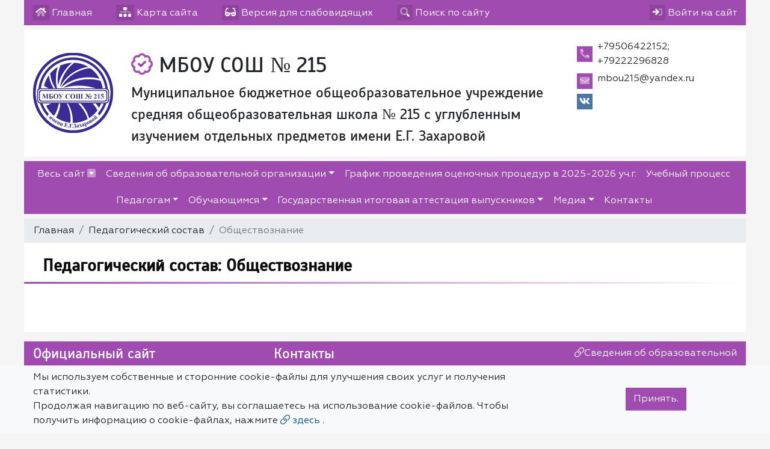

--- FILE ---
content_type: text/html; charset=utf-8
request_url: https://site-2253.siteedu.ru/teachers/list/?subject=17
body_size: 8074
content:

<!DOCTYPE html>
<html lang="ru" xmlns="http://www.w3.org/1999/xhtml">
<head>
  <meta charset="utf-8"/>
  <meta name="viewport" content="width=device-width, initial-scale=1, shrink-to-fit=no"/>
  <title>
  
  Педагогический состав
  : Обществознание
</title>
  <meta name="description" content="
  
  Педагогический состав МБОУ СОШ № 215
"/>
  <meta name="keywords" content=" сайт, на сайте, Официальный,Страницы, педагогов, педагоги, дорожная карта, образование, коррекционное, расписание уроков, как добраться, ребенок, детей, школьный, портал, воспитанники, школьники, школьницы"/>
  
    
<link rel="apple-touch-icon" sizes="120x120" href="/static/mainpage/images/favicons/apple-touch-icon.png">
<meta name="apple-mobile-web-app-capable" content="yes">
<meta name="apple-mobile-web-app-status-bar-style" content="black">
<link rel="icon" type="image/png" sizes="32x32" href="/static/mainpage/images/favicons/favicon-32x32.png">
<link rel="icon" type="image/png" sizes="16x16" href="/static/mainpage/images/favicons/favicon-16x16.png">
<link rel="manifest" href="/static/mainpage/images/favicons/manifest.json">
<link rel="mask-icon" href="/static/mainpage/images/favicons/safari-pinned-tab.svg" color="#5bbad5">
<meta name="theme-color" content="#ffffff">


  
  
  

  

  <!-- Font Preloads for Critical Rendering Path -->
  <link rel="preload"
        href="/static/vendor/fonts/geom/Geometria.woff"
        as="font"
        type="font/woff"
        crossorigin>
  <link rel="preload"
        href="/static/vendor/fonts/geom/Geometria-Bold.woff"
        as="font"
        type="font/woff"
        crossorigin>
  <link rel="preload"
        href="/static/vendor/fonts/geom/Geometria-Medium.woff"
        as="font"
        type="font/woff"
        crossorigin>
  <!-- End Font Preloads -->

  <!-- Fonts -->
  <link href='/static/vendor/css/font-geom.css'
        rel='stylesheet'
        type='text/css'>
  <!-- End Fonts -->

  <link rel="stylesheet" href="/static/CACHE/css/output.dbebd95abb06.css" type="text/css" media="all">
  
  <!-- END Fonts -->

  <!-- Extra CSS -->
  
  
   <!-- New Year JS-->



  <script src="/static/CACHE/js/output.86a3070776eb.js"></script>
</head>

<body style="
    ">

    <!--New Year  -->



  <div id="scroller"><i></i></div>


<!-- Top Bar -->
<div class="container top-bar">
  
  <div class="row">
    <div class="col">

      <ul>
        <li>
          <a href="/" class="top-bar__link" title="Главная">
            <i class="fad fa-home"></i> <span class="d-none d-sm-inline">Главная</span>
          </a>
        </li>
        <li>
          <a href="/sitemap/" class="top-bar__link" title="Карта сайта">
            <i class="fad fa-sitemap"></i> <span class="d-none d-sm-inline">Карта сайта</span>
          </a>
        </li>
        <li>
          <a href="#" class="top-bar__link bvi-open" title="Версия для слабовидящих" itemprop="copy">
            <i class="fad fa-glasses"></i> <span class="d-none d-sm-inline">Версия для слабовидящих</span>
          </a>
        </li>
        
          <li class="top-bar__search">
            <a href="#" class="top-bar__link" title="Поиск по сайту">
              <i class="fad fa-search"></i> <span class="d-none d-sm-inline"> Поиск по сайту</span>
            </a>

            <form action="/search/">
              <div class="input-group input-group-sm">
                <input type="text" class="form-control" placeholder="Поиск по сайту"
                       aria-label="Поиск по сайту" name="search"
                       value="" required>
                <div class="input-group-append">
                  <button href="#" type="submit" title="Поиск по сайту">
                    <i class="fad fa-search"></i>
                  </button>
                </div>
              </div>
            </form>
          </li>

        
        <li class="top-bar__user">
          
            <a href="/accounts/login/" class="top-bar__link" title="Вход на сайт">
              <i class="fad fa-sign-in"></i> <span class="d-none d-sm-inline">Войти на сайт</span>
            </a>
          
        </li>
      </ul>
    </div>








  </div>
  
</div>
<!-- END Top Bar -->




  







  

<header
  style=""
  class="container header">
  
  <div class="header__wrapper">
    
    
      <div class="header__logo">
        <a href="/" title="Логотип МБОУ СОШ № 215">
          
            <img src="/media/cache2/3d/8b/3d8bb340fff8cff77c5995fd3ef5c727.png"
                 width="250"
                 height="251"
                 alt="Логотип МБОУ СОШ № 215">
          
        </a>
        
        
       <!-- Новогодний текст -->



















      </div>
      <div class="header__titles"
           itemscope
           itemtype="http://schema.org/Organization">
        

        
          
            <div class="header__titles_title"
                 style="">
          
        
          <i class="far fa-badge-check"
             title="Официальный сайт МБОУ СОШ № 215"></i>
        
        МБОУ СОШ № 215
        
          </div>
        
        
        
          
            <div class="header__titles_subtitle"
                 style="">Муниципальное бюджетное общеобразовательное учреждение средняя общеобразовательная школа № 215 с углубленным изучением отдельных предметов имени Е.Г. Захаровой</div>
          
        
        
      </div>
    
    <div class="header__contacts">
      <ul class="list-unstyled mb-1">
        
          <li class="header__contacts_item">
            <i class="fad fa-phone-alt" title="Телефон"></i>
            <div class="header__contacts_item_body">+79506422152;   +79222296828</div>
          </li>
        
        
          <li class="header__contacts_item">
            <i class="fad fa-envelope" title="Электронная почта"></i>
            <div class="header__contacts_item_body">
  
    
      <p itemprop="email">mbou215@yandex.ru</p>
    
  

</div>
          </li>
        
        
          <li class="header__contacts_item header__contacts_social">
            <ul class="w-sm-100 text-sm-center">
              
                <li>
                  <div class="vk">
                    <a href="https://vk.com/club228824359" target="_blank"><i class="fab fa-vk"></i></a>
                  </div>
                </li>
              
              
              
              
              
              
              
              
              
              
              
              
              
              
              
              
              
              
              
              
              
            </ul>
          </li>
        
        
      </ul>
      
      
      
    </div>
    
</header>



  
  






<div class="container nav-horizontal">
      
  <nav id="megamenu">
    <button class="navbar-toggler" type="button" data-toggle="collapse" data-target="#nav_horizontal"
            aria-expanded="false" aria-label="Toggle navigation">
      <i class="fad fa-bars"></i> Меню сайта
    </button>
    
    <div class="megamenu-dropdown">
      <div class="row">
        <div class="col nav-all">
          <a href="#" class="megamenu-dropdown__close megamenu-dropdown__toggle"><i></i> Закрыть</a>
        </div>
      </div>
      <div class="card-columns">

        

          <div class="card">
            <div class="card-header">
              <a href="/partition/102128/#megamenu" class=""
                 title="График проведения оценочных процедур в 2025-2026 уч.г.">График проведения оценочных процедур в 2025-2026 уч.г.</a>
            </div>
            

          </div>
        

          <div class="card">
            <div class="card-header">
              <a href="/processes/#megamenu" class=""
                 title="Учебный процесс">Учебный процесс</a>
            </div>
            

          </div>
        

          <div class="card">
            <div class="card-header">
              <a href="/partition/65808/#megamenu" class=""
                 title="Педагогам">Педагогам</a>
            </div>
            
              <div class="card-body">
                <ul class="list-unstyled">
                  

                  
                    
                      <li>
                        <a href="/partition/114634/#megamenu" title="ЭОР">
                          ЭОР
                        </a>
                        
                      </li>
                    
                  
                </ul>
              </div>
            

          </div>
        

          <div class="card">
            <div class="card-header">
              <a href="/partition/65806/#megamenu" class=""
                 title="Обучающимся">Обучающимся</a>
            </div>
            
              <div class="card-body">
                <ul class="list-unstyled">
                  

                  
                    
                      <li>
                        <a href="/partition/114633/#megamenu" title="ЭОР">
                          ЭОР
                        </a>
                        
                          <ul class="sublist">
                            
                              
                                <li>
                                  <a href="/partition/114635/#megamenu" title="ресурсы ЭОР">
                                    <i class="fa fa-caret-square-o-right"
                                       aria-hidden="true"></i>ресурсы ЭОР
                                  </a>
                                  
                                </li>
                              
                            
                          </ul>
                        
                      </li>
                    
                  
                </ul>
              </div>
            

          </div>
        

          <div class="card">
            <div class="card-header">
              <a href="/partition/65807/#megamenu" class=""
                 title="Родителям">Родителям</a>
            </div>
            
              <div class="card-body">
                <ul class="list-unstyled">
                  

                  
                    
                      <li>
                        <a href="/partition/93033/#megamenu" title="СПТ - социально-психологическое тестирование">
                          СПТ - социально-психологическое тестирование
                        </a>
                        
                      </li>
                    
                  
                    
                      <li>
                        <a href="/partition/130342/#megamenu" title="приглашаем к участию">
                          приглашаем к участию
                        </a>
                        
                      </li>
                    
                  
                </ul>
              </div>
            

          </div>
        

          <div class="card">
            <div class="card-header">
              <a href="/partition/83958/#megamenu" class=""
                 title="О приеме в школу">О приеме в школу</a>
            </div>
            

          </div>
        

          <div class="card">
            <div class="card-header">
              <a href="/partition/66445/#megamenu" class=""
                 title="Прием в 1 класс">Прием в 1 класс</a>
            </div>
            

          </div>
        

          <div class="card">
            <div class="card-header">
              <a href="/partition/89114/#megamenu" class=""
                 title="Акт готовности к НУГ">Акт готовности к НУГ</a>
            </div>
            

          </div>
        

          <div class="card">
            <div class="card-header">
              <a href="/partition/83072/#megamenu" class=""
                 title="Самообследование">Самообследование</a>
            </div>
            
              <div class="card-body">
                <ul class="list-unstyled">
                  

                  
                    
                      <li>
                        <a href="/partition/110941/#megamenu" title="Самопроверка (прил. № 14, пр. 769 от 08.07.2022)">
                          Самопроверка (прил. № 14, пр. 769 от 08.07.2022)
                        </a>
                        
                      </li>
                    
                  
                </ul>
              </div>
            

          </div>
        

          <div class="card">
            <div class="card-header">
              <a href="/partition/112451/#megamenu" class=""
                 title="Соответствие ООП НОО, ООО, СОО ФОП">Соответствие ООП НОО, ООО, СОО ФОП</a>
            </div>
            

          </div>
        

          <div class="card">
            <div class="card-header">
              <a href="/partition/79370/#megamenu" class=""
                 title="Государственная итоговая аттестация выпускников">Государственная итоговая аттестация выпускников</a>
            </div>
            
              <div class="card-body">
                <ul class="list-unstyled">
                  

                  
                    
                      <li>
                        <a href="/partition/79371/#megamenu" title="расписание ГИА-2026">
                          расписание ГИА-2026
                        </a>
                        
                      </li>
                    
                  
                    
                      <li>
                        <a href="/partition/79372/#megamenu" title="итоговое собеседование 2026">
                          итоговое собеседование 2026
                        </a>
                        
                      </li>
                    
                  
                    
                      <li>
                        <a href="/partition/86450/#megamenu" title="организация и место проведения ИА">
                          организация и место проведения ИА
                        </a>
                        
                      </li>
                    
                  
                    
                      <li>
                        <a href="/partition/114908/#megamenu" title="Информация для участников и законных представителей">
                          Информация для участников и законных представителей
                        </a>
                        
                      </li>
                    
                  
                    
                      <li>
                        <a href="/partition/139474/#megamenu" title="итоговое сочинение">
                          итоговое сочинение
                        </a>
                        
                      </li>
                    
                  
                </ul>
              </div>
            

          </div>
        

          <div class="card">
            <div class="card-header">
              <a href="/partition/66446/#megamenu" class=""
                 title="Независимая оценка качества условий осуществления образовательной деятельности (НОК)">Независимая оценка качества условий осуществления образовательной деятельности (НОК)</a>
            </div>
            
              <div class="card-body">
                <ul class="list-unstyled">
                  

                  
                    
                      <li>
                        <a href="/partition/131530/#megamenu" title="Результаты НОКУ">
                          Результаты НОКУ
                        </a>
                        
                      </li>
                    
                  
                    
                      <li>
                        <a href="/partition/136652/#megamenu" title="Оценка качества условий предоставления услуг">
                          Оценка качества условий предоставления услуг
                        </a>
                        
                      </li>
                    
                  
                </ul>
              </div>
            

          </div>
        

          <div class="card">
            <div class="card-header">
              <a href="/teachers/#megamenu" class=""
                 title="Педагогический состав">Педагогический состав</a>
            </div>
            

          </div>
        

          <div class="card">
            <div class="card-header">
              <a href="/partition/80248/#megamenu" class=""
                 title="Антикоррупция в школе">Антикоррупция в школе</a>
            </div>
            
              <div class="card-body">
                <ul class="list-unstyled">
                  

                  
                    
                      <li>
                        <a href="/partition/80249/#megamenu" title="общая информация">
                          общая информация
                        </a>
                        
                      </li>
                    
                  
                    
                      <li>
                        <a href="/partition/80252/#megamenu" title="документы школы">
                          документы школы
                        </a>
                        
                      </li>
                    
                  
                    
                      <li>
                        <a href="/partition/80250/#megamenu" title="для классных руководителей">
                          для классных руководителей
                        </a>
                        
                      </li>
                    
                  
                    
                      <li>
                        <a href="/partition/119724/#megamenu" title="Информация о просветительских мероприятиях, проведенных в период с 1 ноября по 9 декабря 2023 года в рамках Антикоррупционного марафона">
                          Информация о просветительских мероприятиях, проведенных в период с 1 ноября по 9 декабря 2023 года в рамках Антикоррупционного марафона
                        </a>
                        
                      </li>
                    
                  
                    
                      <li>
                        <a href="/partition/128044/#megamenu" title="Антикоррупционное просвещение граждан">
                          Антикоррупционное просвещение граждан
                        </a>
                        
                      </li>
                    
                  
                </ul>
              </div>
            

          </div>
        

          <div class="card">
            <div class="card-header">
              <a href="/partition/103192/#megamenu" class=""
                 title="Наставничество">Наставничество</a>
            </div>
            

          </div>
        

          <div class="card">
            <div class="card-header">
              <a href="/partition/115958/#megamenu" class=""
                 title="ШСК-215">ШСК-215</a>
            </div>
            

          </div>
        

          <div class="card">
            <div class="card-header">
              <a href="/partition/133235/#megamenu" class=""
                 title="музейный уголок МБОУ СОШ № 215">музейный уголок МБОУ СОШ № 215</a>
            </div>
            

          </div>
        

          <div class="card">
            <div class="card-header">
              <a href="/partition/139682/#megamenu" class=""
                 title="школьный тетр">школьный тетр</a>
            </div>
            

          </div>
        

          <div class="card">
            <div class="card-header">
              <a href="/partition/116277/#megamenu" class=""
                 title="Здоровый образ жизни">Здоровый образ жизни</a>
            </div>
            
              <div class="card-body">
                <ul class="list-unstyled">
                  

                  
                    
                      <li>
                        <a href="/partition/116278/#megamenu" title="профилактика ВИЧ/СПИД">
                          профилактика ВИЧ/СПИД
                        </a>
                        
                      </li>
                    
                  
                    
                      <li>
                        <a href="/partition/116279/#megamenu" title="профилактика алкоголизма">
                          профилактика алкоголизма
                        </a>
                        
                      </li>
                    
                  
                    
                      <li>
                        <a href="/partition/116280/#megamenu" title="профилактика никотинозависимости">
                          профилактика никотинозависимости
                        </a>
                        
                      </li>
                    
                  
                </ul>
              </div>
            

          </div>
        

          <div class="card">
            <div class="card-header">
              <a href="/partition/129748/#megamenu" class=""
                 title="Полезная информация">Полезная информация</a>
            </div>
            
              <div class="card-body">
                <ul class="list-unstyled">
                  

                  
                    
                      <li>
                        <a href="/partition/129749/#megamenu" title="Обращение с отходами">
                          Обращение с отходами
                        </a>
                        
                      </li>
                    
                  
                    
                      <li>
                        <a href="/partition/130341/#megamenu" title="Электробезопасность">
                          Электробезопасность
                        </a>
                        
                      </li>
                    
                  
                    
                      <li>
                        <a href="/partition/131064/#megamenu" title="Тематические недели Мнинздрава РФ">
                          Тематические недели Мнинздрава РФ
                        </a>
                        
                      </li>
                    
                  
                </ul>
              </div>
            

          </div>
        

          <div class="card">
            <div class="card-header">
              <a href="/partition/79356/#megamenu" class=""
                 title="Безопасность">Безопасность</a>
            </div>
            

          </div>
        

          <div class="card">
            <div class="card-header">
              <a href="/partition/98400/#megamenu" class=""
                 title="Дорожная безопасность">Дорожная безопасность</a>
            </div>
            
              <div class="card-body">
                <ul class="list-unstyled">
                  

                  
                    
                      <li>
                        <a href="/partition/116800/#megamenu" title="ЮИД">
                          ЮИД
                        </a>
                        
                      </li>
                    
                  
                    
                      <li>
                        <a href="/partition/98408/#megamenu" title="Паспорт дорожной безопасности">
                          Паспорт дорожной безопасности
                        </a>
                        
                      </li>
                    
                  
                    
                      <li>
                        <a href="/partition/98401/#megamenu" title="Правила дорожного движения: Светоотражатели">
                          Правила дорожного движения: Светоотражатели
                        </a>
                        
                      </li>
                    
                  
                    
                      <li>
                        <a href="/partition/98402/#megamenu" title="Правила перевозки детей">
                          Правила перевозки детей
                        </a>
                        
                      </li>
                    
                  
                    
                      <li>
                        <a href="/partition/98403/#megamenu" title="Правила безопасности для велосипедистов">
                          Правила безопасности для велосипедистов
                        </a>
                        
                      </li>
                    
                  
                    
                      <li>
                        <a href="/partition/98404/#megamenu" title="Правила безопасности для пешеходов">
                          Правила безопасности для пешеходов
                        </a>
                        
                      </li>
                    
                  
                    
                      <li>
                        <a href="/partition/98405/#megamenu" title="информация от ГИБДД">
                          информация от ГИБДД
                        </a>
                        
                          <ul class="sublist">
                            
                              
                                <li>
                                  <a href="/partition/98406/#megamenu" title="анализ состояния ДТП с участием несовершеннолетних">
                                    <i class="fa fa-caret-square-o-right"
                                       aria-hidden="true"></i>анализ состояния ДТП с участием несовершеннолетних
                                  </a>
                                  
                                </li>
                              
                            
                              
                                <li>
                                  <a href="/partition/98407/#megamenu" title="информационные бюллетени">
                                    <i class="fa fa-caret-square-o-right"
                                       aria-hidden="true"></i>информационные бюллетени
                                  </a>
                                  
                                </li>
                              
                            
                          </ul>
                        
                      </li>
                    
                  
                </ul>
              </div>
            

          </div>
        

          <div class="card">
            <div class="card-header">
              <a href="/news/#megamenu" class=""
                 title="Новости">Новости</a>
            </div>
            

          </div>
        

          <div class="card">
            <div class="card-header">
              <a href="/events/#megamenu" class=""
                 title="Календарь мероприятий">Календарь мероприятий</a>
            </div>
            

          </div>
        

          <div class="card">
            <div class="card-header">
              <a href="/partition/66447/#megamenu" class=""
                 title="Часто задаваемые вопросы">Часто задаваемые вопросы</a>
            </div>
            

          </div>
        

          <div class="card">
            <div class="card-header">
              <a href="/multimedia/#megamenu" class=""
                 title="Медиа">Медиа</a>
            </div>
            
              <div class="card-body">
                <ul class="list-unstyled">
                  

                  
                    
                      <li>
                        <a href="/multimedia/gallery/#megamenu" title="Фотогалерея">
                          Фотогалерея
                        </a>
                        
                      </li>
                    
                  
                </ul>
              </div>
            

          </div>
        

          <div class="card">
            <div class="card-header">
              <a href="/reviews/#megamenu" class=""
                 title="Отзывы">Отзывы</a>
            </div>
            

          </div>
        

          <div class="card">
            <div class="card-header">
              <a href="/polls/#megamenu" class=""
                 title="Опросы">Опросы</a>
            </div>
            

          </div>
        

          <div class="card">
            <div class="card-header">
              <a href="/contacts/#megamenu" class=""
                 title="Контакты">Контакты</a>
            </div>
            

          </div>
        

          <div class="card">
            <div class="card-header">
              <a href="/notice/#megamenu" class=""
                 title="Объявления">Объявления</a>
            </div>
            

          </div>
        

          <div class="card">
            <div class="card-header">
              <a href="/documents/#megamenu" class=""
                 title="Все документы">Все документы</a>
            </div>
            

          </div>
        
      </div>
    </div>
    
    <div id="nav_horizontal" class="collapse navbar-collapse justify-content-center">
      <ul class="navbar-nav">
        <li>
          <a href="#" class="megamenu-dropdown__toggle" data-toggle="dropdown" aria-expanded="true" title="Весь сайт">
            Весь сайт <i></i>
          </a>
        </li>
        
          
          
          
            <li class="dropdown">

              <a class="dropdown-toggle" href="#" data-toggle="dropdown" aria-expanded="true"
                 data-display="static">Сведения об образовательной организации</a>

              <ul class="dropdown-menu">
                
                
                
                

                
                
                  
                  <li>
                    <a href="/sveden/common/#megamenu"  title="Основные сведения">
                      Основные сведения
                    </a>
                    
                  </li>
                  
                
                  
                  <li>
                    <a href="/sveden/struct/#megamenu"  title="Структура и органы управления образовательной организации">
                      Структура и органы управления образовательной организации
                    </a>
                    
                  </li>
                  
                
                  
                  <li>
                    <a href="/sveden/document/#megamenu"  title="Документы">
                      Документы
                    </a>
                    
                  </li>
                  
                
                  
                  <li>
                    <a href="/sveden/education/#megamenu"  title="Образование">
                      Образование
                    </a>
                    
                  </li>
                  
                
                  
                  <li>
                    <a href="/sveden/eduStandarts/#megamenu"  title="Образовательные стандарты и требования">
                      Образовательные стандарты и требования
                    </a>
                    
                  </li>
                  
                
                  
                  <li>
                    <a href="/sveden/managers/#megamenu"  title="Руководство">
                      Руководство
                    </a>
                    
                  </li>
                  
                
                  
                  <li>
                    <a href="/sveden/employees/#megamenu"  title="Педагогический состав">
                      Педагогический состав
                    </a>
                    
                  </li>
                  
                
                  
                  <li>
                    <a href="/sveden/objects/#megamenu"  title="Материально-техническое обеспечение и оснащенность образовательного процесса. Доступная среда">
                      Материально-техническое обеспечение и оснащенность образовательного процесса. Доступная среда
                    </a>
                    
                  </li>
                  
                
                  
                  <li>
                    <a href="/sveden/grants/#megamenu"  title="Стипендии и меры поддержки обучающихся">
                      Стипендии и меры поддержки обучающихся
                    </a>
                    
                  </li>
                  
                
                  
                  <li>
                    <a href="/sveden/paid_edu/#megamenu"  title="Информация об оказании платных образовательных услуг">
                      Информация об оказании платных образовательных услуг
                    </a>
                    
                  </li>
                  
                
                  
                  <li>
                    <a href="/sveden/budget/#megamenu"  title="Финансово-хозяйственная деятельность">
                      Финансово-хозяйственная деятельность
                    </a>
                    
                  </li>
                  
                
                  
                  <li>
                    <a href="/sveden/vacant/#megamenu"  title="Вакантные места для приёма (перевода) обучающихся">
                      Вакантные места для приёма (перевода) обучающихся
                    </a>
                    
                  </li>
                  
                
                  
                  <li>
                    <a href="/sveden/history/#megamenu"  title="История образовательной организации">
                      История образовательной организации
                    </a>
                    
                  </li>
                  
                
                  
                  <li>
                    <a href="/sveden/inter/#megamenu"  title="Международное сотрудничество">
                      Международное сотрудничество
                    </a>
                    
                  </li>
                  
                
                  
                  <li>
                    <a href="/sveden/catering/#megamenu"  class="dropdown-toggle"
                       data-toggle="dropdown"  title="Организация питания в образовательной организации">
                      Организация питания в образовательной организации
                    </a>
                    
                      <ul class="submenu dropdown-menu">
                        
                          
                            <li>
                              <a href="/partition/84856/#megamenu" title="Питание в МБОУ СОШ № 215">
                                Питание в МБОУ СОШ № 215
                              </a>
                              
                                <ul class="children">
                                  
                          
                            <li>
                              <a href="/partition/99161/#megamenu" title="Постановления об организации питания в 2023-2024 уч.г.">
                                Постановления об организации питания в 2023-2024 уч.г.
                              </a>
                              
                            </li>
                          
                        
                          
                            <li>
                              <a href="/partition/99162/#megamenu" title="10-дневное меню">
                                10-дневное меню
                              </a>
                              
                                <ul class="children">
                                  
                          
                            <li>
                              <a href="/partition/114075/#megamenu" title="меню 1-4">
                                меню 1-4
                              </a>
                              
                            </li>
                          
                        
                          
                            <li>
                              <a href="/partition/114076/#megamenu" title="меню 5-11">
                                меню 5-11
                              </a>
                              
                            </li>
                          
                        
                                </ul>
                              
                            </li>
                          
                        
                          
                            <li>
                              <a href="/partition/110942/#megamenu" title="FOOD">
                                FOOD
                              </a>
                              
                            </li>
                          
                        
                                </ul>
                              
                            </li>
                          
                        
                      </ul>
                    
                  </li>
                  
                
              </ul>
            </li>
          
        
          
          
          
            
            <li><a href="/partition/102128/#megamenu"
                   title="График проведения оценочных процедур в 2025-2026 уч.г.">График проведения оценочных процедур в 2025-2026 уч.г.</a></li>
          
        
          
          
          
            
            <li><a href="/processes/#megamenu"
                   title="Учебный процесс">Учебный процесс</a></li>
          
        
          
          
          
            <li class="dropdown">

              <a class="dropdown-toggle" href="#" data-toggle="dropdown" aria-expanded="true"
                 data-display="static">Педагогам</a>

              <ul class="dropdown-menu">
                
                
                  <li>
                    <a href="/partition/65808/#megamenu" title="Педагогам">Педагогам</a>
                  </li>
                
                
                

                
                
                  
                  <li>
                    <a href="/partition/114634/#megamenu"  title="ЭОР">
                      ЭОР
                    </a>
                    
                  </li>
                  
                
              </ul>
            </li>
          
        
          
          
          
            <li class="dropdown">

              <a class="dropdown-toggle" href="#" data-toggle="dropdown" aria-expanded="true"
                 data-display="static">Обучающимся</a>

              <ul class="dropdown-menu">
                
                
                  <li>
                    <a href="/partition/65806/#megamenu" title="Обучающимся">Обучающимся</a>
                  </li>
                
                
                

                
                
                  
                  <li>
                    <a href="/partition/114633/#megamenu"  class="dropdown-toggle"
                       data-toggle="dropdown"  title="ЭОР">
                      ЭОР
                    </a>
                    
                      <ul class="submenu dropdown-menu">
                        
                          
                            <li>
                              <a href="/partition/114635/#megamenu" title="ресурсы ЭОР">
                                ресурсы ЭОР
                              </a>
                              
                            </li>
                          
                        
                      </ul>
                    
                  </li>
                  
                
              </ul>
            </li>
          
        
          
          
          
            <li class="dropdown">

              <a class="dropdown-toggle" href="#" data-toggle="dropdown" aria-expanded="true"
                 data-display="static">Государственная итоговая аттестация выпускников</a>

              <ul class="dropdown-menu">
                
                
                  <li>
                    <a href="/partition/79370/#megamenu" title="Государственная итоговая аттестация выпускников">Государственная итоговая аттестация выпускников</a>
                  </li>
                
                
                

                
                
              </ul>
            </li>
          
        
          
          
          
            <li class="dropdown">

              <a class="dropdown-toggle" href="#" data-toggle="dropdown" aria-expanded="true"
                 data-display="static">Медиа</a>

              <ul class="dropdown-menu">
                
                
                  <li>
                    <a href="/multimedia/#megamenu" title="Медиа">Медиа</a>
                  </li>
                
                
                

                
                
                  
                  <li>
                    <a href="/multimedia/gallery/#megamenu"  title="Фотогалерея">
                      Фотогалерея
                    </a>
                    
                  </li>
                  
                
              </ul>
            </li>
          
        
          
          
          
            
            <li><a href="/contacts/#megamenu"
                   title="Контакты">Контакты</a></li>
          
        
      </ul>
    </div>
  </nav>
      
</div>



<!-- CONTENT -->


  <div class="
  container  px-0 bg-white page-content
  ">
  <div class="row no-gutters">
    <div class="col">
      <nav aria-label="breadcrumb">
        <ol class="breadcrumb py-2">
          <li class="breadcrumb-item"><a href="/">Главная</a></li>
          
            
  
    <a class="breadcrumb-item" href="/teachers/">Педагогический состав</a>
  

  
    <span class="breadcrumb-item active"
        aria-current="page">Обществознание</span>
  



        </ol>
      </nav>
    </div>

  </div>
  <div class="row mx-0 mb-3">
    
    
      
        <div class="col-12">
      
    
    
    <div class="row p-3 border-bottom page-title">
      <div class="col d-md-inline-flex justify-content-between align-items-center">
        <h1 class="mb-0">Педагогический состав: Обществознание</h1>
        
      </div>
      
      
    </div>
    <div class="row p-3">
      <div class="col-12 bvi-speech p-sm-0">
        
  <div class="row p-3">
    
    
    
  </div>

        
          
      
      </div>
    </div>
    </div>
    </div>
  </div>

<!-- END CONTENT -->
<!-- Footer -->
<footer class="container  footer mt-3">
  <div class="row">
    <div class="footer__text">
      
        <h4>Официальный сайт</h4>
        <p>Муниципальное бюджетное общеобразовательное учреждение средняя общеобразовательная школа № 215 с углубленным изучением отдельных предметов имени Е.Г. Захаровой</p>
      
      
      <p>При использовании материалов c сайта ссылка на данный сайт обязательна.</p>
        <p> © 2026 г. Все права защищены.</p>
    </div>
    <div class="footer__contacts">
      <h4>Контакты</h4>
      <div class="">
        <ul>
          
            <li class="footer__contacts_item">
              <i class="fad fa-phone-alt" title="Телефон"></i>
              <div class="footer__contacts_item_body">
                <span>+79506422152;   +79222296828</span>
              </div>
            </li>
          
          
          <li class="footer__contacts_item">
            <i class="fad fa-envelope" title="Электронная почта"></i>
            <div class="footer__contacts_item_body">
             
  
    
      <p itemprop="email">mbou215@yandex.ru</p>
    
  


            </div>
          </li>
         
          
            <li class="footer__contacts_item">
              <i class="fad fa-map-signs" title="Адрес"></i>
              <div class="footer__contacts_item_body">
                        <span><a href="/sveden/common/">
                           624070 г.Среднеуральск, д.Коптяки, ул.Солнечная, д 39</a>
                        </span>
              </div>
            </li>
          
          
            <li class="footer__contacts_item footer__contacts_social">
              <i class="fad fa-share-alt" title="Социальные сети"></i>
              <ul>
                
                  <li>
                    <div class="vk"><a href="https://vk.com/club228824359" target="_blank"><i></i></a></div>
                  </li>
                
                
                
                
                
              
                
              </ul>
            </li>
          
        </ul>
      </div>
    </div>
    <div class="footer__info">
      <ul>
        <li>
          <a href="/sveden/common/"><i></i>Сведения об образовательной организации</a>
        </li>
        <li>
          <a href="/pdn_policy/#megamenu" title="Политика в отношении обработки ПДн"><i></i>
            Политика в отношении обработки ПДн</a>
        </li>

        <li>
          <a href="/pdn_agreement/#megamenu" title="Согласие на обработку ПДн"><i></i> Согласие на
            обработку ПДн</a>
        </li>
        <li>
          <a href="/cookie_agreement/#megamenu" title="Политика cookie-файлов"><i></i> Политика
            cookie-файлов</a>
        </li>
        <li>
          Настоящий ресурс может<br>содержать материалы
          <span class="" style="padding: 4px 2px; border-radius: 10px; border:2px solid #fff">
                      12+</span>
        </li>
        <li>Используется Екатеринбургское время (MSK+2)<br>
          <small>Время на сайте:  </small>
        </li>

      </ul>

      
    </div>

  </div>
</footer>

<div class="container footer">
  
  <div class="small text-center">Создание сайтов для образовательных организаций
      <b><a href="https://siteedu.ru" target="_blank" class="text-white">Сайт Еду.ру(https://siteedu.ru)</a></b> со
      всеми требованиями законодательства РФ
  </div>
  </div>


<!-- END Footer -->

<!-- Cookie Agreement -->
<!-- Cookies warning modal -->
<div id="cookie_directive_container" style="display: none">
    <nav class="navbar fixed-bottom navbar-light bg-light">
        <div class="container ">
            <div class="">
                <div class="row">
                    <div class="col-9">
                        <p class="mb-0">
                          
                          Мы используем собственные и сторонние cookie-файлы для улучшения своих услуг и получения статистики.
                            <br>Продолжая навигацию по веб-сайту, вы соглашаетесь на использование cookie-файлов.
                            Чтобы получить информацию о cookie-файлах, нажмите
                            <a href="/cookie_agreement/#megamenu">
                                <i class="fal fa-link" aria-hidden="true"></i> здесь
                            </a>.
                          
                        </p>
                    </div>
                    <div class="col align-self-center text-center" id="cookie_accept">
                        <a href="#" class="btn btn-primary text-white">Принять.</a>
                    </div>
                </div>
            </div>
        </div>
    </nav>
</div>
<!-- End Cookies warning modal -->

<!-- END Cookie Agreement -->

<!-- END System Message Wrapper -->
<!-- JS -->

<!-- End JS -->


  <script>
    var events = [];
    document.addEventListener('DOMContentLoaded', function () {

      var calendarEl = document.getElementById('calendarSidebar');
      var calendar = new FullCalendar.Calendar(calendarEl, {
        headerToolbar: false,
        contentHeight: 330,
        themeSystem: 'bootstrap',
        locale: 'ru',
        aspectRatio: 1,
        events: events,
      });
      calendar.render();
    });
  </script>


<!-- Extra JS -->

<!-- End Extra JS -->

































































</body>
</html>
